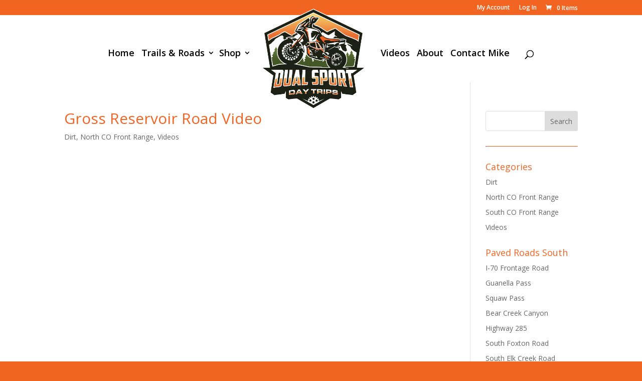

--- FILE ---
content_type: text/html; charset=UTF-8
request_url: https://dualsportdaytrips.com/2019/11/27/gross-reservoir-road-video/
body_size: 12823
content:
<!DOCTYPE html>
<html dir="ltr" lang="en-US">
<head>
	<meta charset="UTF-8" />
<meta http-equiv="X-UA-Compatible" content="IE=edge">
	<link rel="pingback" href="https://dualsportdaytrips.com/xmlrpc.php" />

	<script type="text/javascript">
		document.documentElement.className = 'js';
	</script>
	
	<title>Gross Reservoir Road Video | Dual Sport Day Trips</title>

		<!-- All in One SEO 4.9.3 - aioseo.com -->
	<meta name="description" content="Tucked into the foothills this hidden gem is a great little getaway and one of the few roads that cut between the canyons in the North Front Range." />
	<meta name="robots" content="max-image-preview:large" />
	<meta name="author" content="Sixu LLC"/>
	<link rel="canonical" href="https://dualsportdaytrips.com/2019/11/27/gross-reservoir-road-video/" />
	<meta name="generator" content="All in One SEO (AIOSEO) 4.9.3" />
		<script type="application/ld+json" class="aioseo-schema">
			{"@context":"https:\/\/schema.org","@graph":[{"@type":"Article","@id":"https:\/\/dualsportdaytrips.com\/2019\/11\/27\/gross-reservoir-road-video\/#article","name":"Gross Reservoir Road Video | Dual Sport Day Trips","headline":"Gross Reservoir Road Video","author":{"@id":"https:\/\/dualsportdaytrips.com\/author\/sixuadmin\/#author"},"publisher":{"@id":"https:\/\/dualsportdaytrips.com\/#organization"},"image":{"@type":"ImageObject","url":"https:\/\/dualsportdaytrips.com\/wp-content\/uploads\/2019\/04\/gross-reservoir-hero.jpg","width":2048,"height":1536},"datePublished":"2019-11-27T16:32:08-07:00","dateModified":"2020-12-24T11:51:25-07:00","inLanguage":"en-US","mainEntityOfPage":{"@id":"https:\/\/dualsportdaytrips.com\/2019\/11\/27\/gross-reservoir-road-video\/#webpage"},"isPartOf":{"@id":"https:\/\/dualsportdaytrips.com\/2019\/11\/27\/gross-reservoir-road-video\/#webpage"},"articleSection":"Dirt, North CO Front Range, Videos"},{"@type":"BreadcrumbList","@id":"https:\/\/dualsportdaytrips.com\/2019\/11\/27\/gross-reservoir-road-video\/#breadcrumblist","itemListElement":[{"@type":"ListItem","@id":"https:\/\/dualsportdaytrips.com#listItem","position":1,"name":"Home","item":"https:\/\/dualsportdaytrips.com","nextItem":{"@type":"ListItem","@id":"https:\/\/dualsportdaytrips.com\/category\/videos\/#listItem","name":"Videos"}},{"@type":"ListItem","@id":"https:\/\/dualsportdaytrips.com\/category\/videos\/#listItem","position":2,"name":"Videos","item":"https:\/\/dualsportdaytrips.com\/category\/videos\/","nextItem":{"@type":"ListItem","@id":"https:\/\/dualsportdaytrips.com\/2019\/11\/27\/gross-reservoir-road-video\/#listItem","name":"Gross Reservoir Road Video"},"previousItem":{"@type":"ListItem","@id":"https:\/\/dualsportdaytrips.com#listItem","name":"Home"}},{"@type":"ListItem","@id":"https:\/\/dualsportdaytrips.com\/2019\/11\/27\/gross-reservoir-road-video\/#listItem","position":3,"name":"Gross Reservoir Road Video","previousItem":{"@type":"ListItem","@id":"https:\/\/dualsportdaytrips.com\/category\/videos\/#listItem","name":"Videos"}}]},{"@type":"Organization","@id":"https:\/\/dualsportdaytrips.com\/#organization","name":"Dual Sport Day Trips","description":"From Denver and the Colorado Front Range","url":"https:\/\/dualsportdaytrips.com\/"},{"@type":"Person","@id":"https:\/\/dualsportdaytrips.com\/author\/sixuadmin\/#author","url":"https:\/\/dualsportdaytrips.com\/author\/sixuadmin\/","name":"Sixu LLC"},{"@type":"WebPage","@id":"https:\/\/dualsportdaytrips.com\/2019\/11\/27\/gross-reservoir-road-video\/#webpage","url":"https:\/\/dualsportdaytrips.com\/2019\/11\/27\/gross-reservoir-road-video\/","name":"Gross Reservoir Road Video | Dual Sport Day Trips","description":"Tucked into the foothills this hidden gem is a great little getaway and one of the few roads that cut between the canyons in the North Front Range.","inLanguage":"en-US","isPartOf":{"@id":"https:\/\/dualsportdaytrips.com\/#website"},"breadcrumb":{"@id":"https:\/\/dualsportdaytrips.com\/2019\/11\/27\/gross-reservoir-road-video\/#breadcrumblist"},"author":{"@id":"https:\/\/dualsportdaytrips.com\/author\/sixuadmin\/#author"},"creator":{"@id":"https:\/\/dualsportdaytrips.com\/author\/sixuadmin\/#author"},"image":{"@type":"ImageObject","url":"https:\/\/dualsportdaytrips.com\/wp-content\/uploads\/2019\/04\/gross-reservoir-hero.jpg","@id":"https:\/\/dualsportdaytrips.com\/2019\/11\/27\/gross-reservoir-road-video\/#mainImage","width":2048,"height":1536},"primaryImageOfPage":{"@id":"https:\/\/dualsportdaytrips.com\/2019\/11\/27\/gross-reservoir-road-video\/#mainImage"},"datePublished":"2019-11-27T16:32:08-07:00","dateModified":"2020-12-24T11:51:25-07:00"},{"@type":"WebSite","@id":"https:\/\/dualsportdaytrips.com\/#website","url":"https:\/\/dualsportdaytrips.com\/","name":"Dual Sport Day Trips","description":"From Denver and the Colorado Front Range","inLanguage":"en-US","publisher":{"@id":"https:\/\/dualsportdaytrips.com\/#organization"}}]}
		</script>
		<!-- All in One SEO -->

<script type="text/javascript">
			let jqueryParams=[],jQuery=function(r){return jqueryParams=[...jqueryParams,r],jQuery},$=function(r){return jqueryParams=[...jqueryParams,r],$};window.jQuery=jQuery,window.$=jQuery;let customHeadScripts=!1;jQuery.fn=jQuery.prototype={},$.fn=jQuery.prototype={},jQuery.noConflict=function(r){if(window.jQuery)return jQuery=window.jQuery,$=window.jQuery,customHeadScripts=!0,jQuery.noConflict},jQuery.ready=function(r){jqueryParams=[...jqueryParams,r]},$.ready=function(r){jqueryParams=[...jqueryParams,r]},jQuery.load=function(r){jqueryParams=[...jqueryParams,r]},$.load=function(r){jqueryParams=[...jqueryParams,r]},jQuery.fn.ready=function(r){jqueryParams=[...jqueryParams,r]},$.fn.ready=function(r){jqueryParams=[...jqueryParams,r]};</script><link rel='dns-prefetch' href='//api.tiles.mapbox.com' />
<link rel='dns-prefetch' href='//fonts.googleapis.com' />
<link rel="alternate" type="application/rss+xml" title="Dual Sport Day Trips &raquo; Feed" href="https://dualsportdaytrips.com/feed/" />
<link rel="alternate" type="application/rss+xml" title="Dual Sport Day Trips &raquo; Comments Feed" href="https://dualsportdaytrips.com/comments/feed/" />
<link rel="alternate" title="oEmbed (JSON)" type="application/json+oembed" href="https://dualsportdaytrips.com/wp-json/oembed/1.0/embed?url=https%3A%2F%2Fdualsportdaytrips.com%2F2019%2F11%2F27%2Fgross-reservoir-road-video%2F" />
<link rel="alternate" title="oEmbed (XML)" type="text/xml+oembed" href="https://dualsportdaytrips.com/wp-json/oembed/1.0/embed?url=https%3A%2F%2Fdualsportdaytrips.com%2F2019%2F11%2F27%2Fgross-reservoir-road-video%2F&#038;format=xml" />
<meta content="Sixu LLC v.1.0.0" name="generator"/><link rel='stylesheet' id='woocommerce-layout-css' href='https://dualsportdaytrips.com/wp-content/plugins/woocommerce/assets/css/woocommerce-layout.css?ver=10.4.3' type='text/css' media='all' />
<link rel='stylesheet' id='woocommerce-smallscreen-css' href='https://dualsportdaytrips.com/wp-content/plugins/woocommerce/assets/css/woocommerce-smallscreen.css?ver=10.4.3' type='text/css' media='only screen and (max-width: 768px)' />
<link rel='stylesheet' id='woocommerce-general-css' href='https://dualsportdaytrips.com/wp-content/plugins/woocommerce/assets/css/woocommerce.css?ver=10.4.3' type='text/css' media='all' />
<style id='woocommerce-inline-inline-css' type='text/css'>
.woocommerce form .form-row .required { visibility: visible; }
/*# sourceURL=woocommerce-inline-inline-css */
</style>
<link rel='stylesheet' id='wc-memberships-frontend-css' href='https://dualsportdaytrips.com/wp-content/plugins/woocommerce-memberships/assets/css/frontend/wc-memberships-frontend.min.css?ver=1.20.0' type='text/css' media='all' />
<link rel='stylesheet' id='mapbox-stylesheet-css' href='https://api.tiles.mapbox.com/mapbox-gl-js/v1.7.0/mapbox-gl.css?ver=c5e2081eab80b5765fa013b099478939' type='text/css' media='all' />
<link rel='stylesheet' id='et-divi-open-sans-css' href='https://fonts.googleapis.com/css?family=Open+Sans:300italic,400italic,600italic,700italic,800italic,400,300,600,700,800&#038;subset=latin,latin-ext&#038;display=swap' type='text/css' media='all' />
<link rel='stylesheet' id='wc-builder-divi-styles-css' href='https://dualsportdaytrips.com/wp-content/plugins/wc-builder-divi-premium/divi-4/styles/style.min.css?ver=5.0.0' type='text/css' media='all' />
<link rel='stylesheet' id='wcbd-css-css' href='https://dualsportdaytrips.com/wp-content/plugins/wc-builder-divi-premium/includes/assets/frontend/css/style.css?ver=c5e2081eab80b5765fa013b099478939' type='text/css' media='all' />
<link rel='stylesheet' id='divi-style-parent-css' href='https://dualsportdaytrips.com/wp-content/themes/Divi/style-static.min.css?ver=4.27.4' type='text/css' media='all' />
<link rel='stylesheet' id='child-style-css' href='https://dualsportdaytrips.com/wp-content/themes/SixuLLC/style.css?ver=4.27.4' type='text/css' media='all' />
<link rel='stylesheet' id='divi-style-css' href='https://dualsportdaytrips.com/wp-content/themes/SixuLLC/style.css?ver=4.27.4' type='text/css' media='all' />
<script type="text/javascript" src="https://dualsportdaytrips.com/wp-includes/js/jquery/jquery.min.js?ver=3.7.1" id="jquery-core-js"></script>
<script type="text/javascript" src="https://dualsportdaytrips.com/wp-includes/js/jquery/jquery-migrate.min.js?ver=3.4.1" id="jquery-migrate-js"></script>
<script type="text/javascript" id="jquery-js-after">
/* <![CDATA[ */
jqueryParams.length&&$.each(jqueryParams,function(e,r){if("function"==typeof r){var n=String(r);n.replace("$","jQuery");var a=new Function("return "+n)();$(document).ready(a)}});
//# sourceURL=jquery-js-after
/* ]]> */
</script>
<script type="text/javascript" src="https://dualsportdaytrips.com/wp-content/plugins/woocommerce/assets/js/jquery-blockui/jquery.blockUI.min.js?ver=2.7.0-wc.10.4.3" id="wc-jquery-blockui-js" defer="defer" data-wp-strategy="defer"></script>
<script type="text/javascript" id="wc-add-to-cart-js-extra">
/* <![CDATA[ */
var wc_add_to_cart_params = {"ajax_url":"/wp-admin/admin-ajax.php","wc_ajax_url":"/?wc-ajax=%%endpoint%%","i18n_view_cart":"View cart","cart_url":"https://dualsportdaytrips.com/cart/","is_cart":"","cart_redirect_after_add":"yes"};
//# sourceURL=wc-add-to-cart-js-extra
/* ]]> */
</script>
<script type="text/javascript" src="https://dualsportdaytrips.com/wp-content/plugins/woocommerce/assets/js/frontend/add-to-cart.min.js?ver=10.4.3" id="wc-add-to-cart-js" defer="defer" data-wp-strategy="defer"></script>
<script type="text/javascript" src="https://dualsportdaytrips.com/wp-content/plugins/woocommerce/assets/js/js-cookie/js.cookie.min.js?ver=2.1.4-wc.10.4.3" id="wc-js-cookie-js" defer="defer" data-wp-strategy="defer"></script>
<script type="text/javascript" id="woocommerce-js-extra">
/* <![CDATA[ */
var woocommerce_params = {"ajax_url":"/wp-admin/admin-ajax.php","wc_ajax_url":"/?wc-ajax=%%endpoint%%","i18n_password_show":"Show password","i18n_password_hide":"Hide password"};
//# sourceURL=woocommerce-js-extra
/* ]]> */
</script>
<script type="text/javascript" src="https://dualsportdaytrips.com/wp-content/plugins/woocommerce/assets/js/frontend/woocommerce.min.js?ver=10.4.3" id="woocommerce-js" defer="defer" data-wp-strategy="defer"></script>
<script type="text/javascript" src="https://api.tiles.mapbox.com/mapbox-gl-js/v1.7.0/mapbox-gl.js?ver=c5e2081eab80b5765fa013b099478939" id="mapbox-javascript-js"></script>
<link rel="https://api.w.org/" href="https://dualsportdaytrips.com/wp-json/" /><link rel="alternate" title="JSON" type="application/json" href="https://dualsportdaytrips.com/wp-json/wp/v2/posts/4247" /><link rel="EditURI" type="application/rsd+xml" title="RSD" href="https://dualsportdaytrips.com/xmlrpc.php?rsd" />

<link rel='shortlink' href='https://dualsportdaytrips.com/?p=4247' />
<style type="text/css" id="et-bloom-custom-css">
					.et_bloom .et_bloom_optin_5 .et_bloom_form_content { background-color: #f26422 !important; } .et_bloom .et_bloom_optin_5 .et_bloom_form_content button { background-color: #000000 !important; } .et_bloom .et_bloom_optin_5 .et_bloom_form_content .et_bloom_fields i { color: #000000 !important; } .et_bloom .et_bloom_optin_5 .et_bloom_form_content .et_bloom_custom_field_radio i:before { background: #000000 !important; } .et_bloom .et_bloom_optin_5 .et_bloom_form_content button { background-color: #000000 !important; } .et_bloom .et_bloom_optin_5 .et_bloom_form_container h2, .et_bloom .et_bloom_optin_5 .et_bloom_form_container h2 span, .et_bloom .et_bloom_optin_5 .et_bloom_form_container h2 strong { font-family: "Open Sans", Helvetica, Arial, Lucida, sans-serif; }.et_bloom .et_bloom_optin_5 .et_bloom_form_container p, .et_bloom .et_bloom_optin_5 .et_bloom_form_container p span, .et_bloom .et_bloom_optin_5 .et_bloom_form_container p strong, .et_bloom .et_bloom_optin_5 .et_bloom_form_container form input, .et_bloom .et_bloom_optin_5 .et_bloom_form_container form button span { font-family: "Open Sans", Helvetica, Arial, Lucida, sans-serif; } 
				</style><meta name="viewport" content="width=device-width, initial-scale=1.0, maximum-scale=1.0, user-scalable=0" />	<noscript><style>.woocommerce-product-gallery{ opacity: 1 !important; }</style></noscript>
	<style type="text/css" id="custom-background-css">
body.custom-background { background-color: #f26422; }
</style>
	<link rel="icon" href="https://dualsportdaytrips.com/wp-content/uploads/2019/03/cropped-dual-sport-day-trips-site-icon-32x32.png" sizes="32x32" />
<link rel="icon" href="https://dualsportdaytrips.com/wp-content/uploads/2019/03/cropped-dual-sport-day-trips-site-icon-192x192.png" sizes="192x192" />
<link rel="apple-touch-icon" href="https://dualsportdaytrips.com/wp-content/uploads/2019/03/cropped-dual-sport-day-trips-site-icon-180x180.png" />
<meta name="msapplication-TileImage" content="https://dualsportdaytrips.com/wp-content/uploads/2019/03/cropped-dual-sport-day-trips-site-icon-270x270.png" />
<style id="et-critical-inline-css">body,.et_pb_column_1_2 .et_quote_content blockquote cite,.et_pb_column_1_2 .et_link_content a.et_link_main_url,.et_pb_column_1_3 .et_quote_content blockquote cite,.et_pb_column_3_8 .et_quote_content blockquote cite,.et_pb_column_1_4 .et_quote_content blockquote cite,.et_pb_blog_grid .et_quote_content blockquote cite,.et_pb_column_1_3 .et_link_content a.et_link_main_url,.et_pb_column_3_8 .et_link_content a.et_link_main_url,.et_pb_column_1_4 .et_link_content a.et_link_main_url,.et_pb_blog_grid .et_link_content a.et_link_main_url,body .et_pb_bg_layout_light .et_pb_post p,body .et_pb_bg_layout_dark .et_pb_post p{font-size:14px}.et_pb_slide_content,.et_pb_best_value{font-size:15px}h1,h2,h3,h4,h5,h6{color:#f26422}.woocommerce #respond input#submit,.woocommerce-page #respond input#submit,.woocommerce #content input.button,.woocommerce-page #content input.button,.woocommerce-message,.woocommerce-error,.woocommerce-info{background:#f26422!important}#et_search_icon:hover,.mobile_menu_bar:before,.mobile_menu_bar:after,.et_toggle_slide_menu:after,.et-social-icon a:hover,.et_pb_sum,.et_pb_pricing li a,.et_pb_pricing_table_button,.et_overlay:before,.entry-summary p.price ins,.woocommerce div.product span.price,.woocommerce-page div.product span.price,.woocommerce #content div.product span.price,.woocommerce-page #content div.product span.price,.woocommerce div.product p.price,.woocommerce-page div.product p.price,.woocommerce #content div.product p.price,.woocommerce-page #content div.product p.price,.et_pb_member_social_links a:hover,.woocommerce .star-rating span:before,.woocommerce-page .star-rating span:before,.et_pb_widget li a:hover,.et_pb_filterable_portfolio .et_pb_portfolio_filters li a.active,.et_pb_filterable_portfolio .et_pb_portofolio_pagination ul li a.active,.et_pb_gallery .et_pb_gallery_pagination ul li a.active,.wp-pagenavi span.current,.wp-pagenavi a:hover,.nav-single a,.tagged_as a,.posted_in a{color:#f26422}.et_pb_contact_submit,.et_password_protected_form .et_submit_button,.et_pb_bg_layout_light .et_pb_newsletter_button,.comment-reply-link,.form-submit .et_pb_button,.et_pb_bg_layout_light .et_pb_promo_button,.et_pb_bg_layout_light .et_pb_more_button,.woocommerce a.button.alt,.woocommerce-page a.button.alt,.woocommerce button.button.alt,.woocommerce button.button.alt.disabled,.woocommerce-page button.button.alt,.woocommerce-page button.button.alt.disabled,.woocommerce input.button.alt,.woocommerce-page input.button.alt,.woocommerce #respond input#submit.alt,.woocommerce-page #respond input#submit.alt,.woocommerce #content input.button.alt,.woocommerce-page #content input.button.alt,.woocommerce a.button,.woocommerce-page a.button,.woocommerce button.button,.woocommerce-page button.button,.woocommerce input.button,.woocommerce-page input.button,.et_pb_contact p input[type="checkbox"]:checked+label i:before,.et_pb_bg_layout_light.et_pb_module.et_pb_button{color:#f26422}.footer-widget h4{color:#f26422}.et-search-form,.nav li ul,.et_mobile_menu,.footer-widget li:before,.et_pb_pricing li:before,blockquote{border-color:#f26422}.et_pb_counter_amount,.et_pb_featured_table .et_pb_pricing_heading,.et_quote_content,.et_link_content,.et_audio_content,.et_pb_post_slider.et_pb_bg_layout_dark,.et_slide_in_menu_container,.et_pb_contact p input[type="radio"]:checked+label i:before{background-color:#f26422}a{color:#f26422}#main-header,#main-header .nav li ul,.et-search-form,#main-header .et_mobile_menu{background-color:rgba(255,255,255,0.89)}#main-header .nav li ul{background-color:#ffffff}.et_secondary_nav_enabled #page-container #top-header{background-color:#f26422!important}#et-secondary-nav li ul{background-color:#f26422}.et_header_style_centered .mobile_nav .select_page,.et_header_style_split .mobile_nav .select_page,.et_nav_text_color_light #top-menu>li>a,.et_nav_text_color_dark #top-menu>li>a,#top-menu a,.et_mobile_menu li a,.et_nav_text_color_light .et_mobile_menu li a,.et_nav_text_color_dark .et_mobile_menu li a,#et_search_icon:before,.et_search_form_container input,span.et_close_search_field:after,#et-top-navigation .et-cart-info{color:#000000}.et_search_form_container input::-moz-placeholder{color:#000000}.et_search_form_container input::-webkit-input-placeholder{color:#000000}.et_search_form_container input:-ms-input-placeholder{color:#000000}#top-menu li a{font-size:24px}body.et_vertical_nav .container.et_search_form_container .et-search-form input{font-size:24px!important}#top-menu li.current-menu-ancestor>a,#top-menu li.current-menu-item>a,#top-menu li.current_page_item>a{color:#f26422}#main-footer .footer-widget h4,#main-footer .widget_block h1,#main-footer .widget_block h2,#main-footer .widget_block h3,#main-footer .widget_block h4,#main-footer .widget_block h5,#main-footer .widget_block h6{color:#f26422}.footer-widget li:before{border-color:#f26422}.footer-widget .et_pb_widget div,.footer-widget .et_pb_widget ul,.footer-widget .et_pb_widget ol,.footer-widget .et_pb_widget label{line-height:1.4em}#footer-widgets .footer-widget li:before{top:6.8px}#main-header{box-shadow:none}.et-fixed-header#main-header{box-shadow:none!important}.woocommerce a.button.alt,.woocommerce-page a.button.alt,.woocommerce button.button.alt,.woocommerce button.button.alt.disabled,.woocommerce-page button.button.alt,.woocommerce-page button.button.alt.disabled,.woocommerce input.button.alt,.woocommerce-page input.button.alt,.woocommerce #respond input#submit.alt,.woocommerce-page #respond input#submit.alt,.woocommerce #content input.button.alt,.woocommerce-page #content input.button.alt,.woocommerce a.button,.woocommerce-page a.button,.woocommerce button.button,.woocommerce-page button.button,.woocommerce input.button,.woocommerce-page input.button,.woocommerce #respond input#submit,.woocommerce-page #respond input#submit,.woocommerce #content input.button,.woocommerce-page #content input.button,.woocommerce-message a.button.wc-forward,body .et_pb_button{background-color:rgba(242,100,34,0.83)}.woocommerce.et_pb_button_helper_class a.button.alt,.woocommerce-page.et_pb_button_helper_class a.button.alt,.woocommerce.et_pb_button_helper_class button.button.alt,.woocommerce.et_pb_button_helper_class button.button.alt.disabled,.woocommerce-page.et_pb_button_helper_class button.button.alt,.woocommerce-page.et_pb_button_helper_class button.button.alt.disabled,.woocommerce.et_pb_button_helper_class input.button.alt,.woocommerce-page.et_pb_button_helper_class input.button.alt,.woocommerce.et_pb_button_helper_class #respond input#submit.alt,.woocommerce-page.et_pb_button_helper_class #respond input#submit.alt,.woocommerce.et_pb_button_helper_class #content input.button.alt,.woocommerce-page.et_pb_button_helper_class #content input.button.alt,.woocommerce.et_pb_button_helper_class a.button,.woocommerce-page.et_pb_button_helper_class a.button,.woocommerce.et_pb_button_helper_class button.button,.woocommerce-page.et_pb_button_helper_class button.button,.woocommerce.et_pb_button_helper_class input.button,.woocommerce-page.et_pb_button_helper_class input.button,.woocommerce.et_pb_button_helper_class #respond input#submit,.woocommerce-page.et_pb_button_helper_class #respond input#submit,.woocommerce.et_pb_button_helper_class #content input.button,.woocommerce-page.et_pb_button_helper_class #content input.button,body.et_pb_button_helper_class .et_pb_button,body.et_pb_button_helper_class .et_pb_module.et_pb_button{color:#ffffff}body .et_pb_bg_layout_light.et_pb_button:hover,body .et_pb_bg_layout_light .et_pb_button:hover,body .et_pb_button:hover{color:#ffffff!important;background-color:#f26422;border-color:#f26422!important}.woocommerce a.button.alt:hover,.woocommerce-page a.button.alt:hover,.woocommerce button.button.alt:hover,.woocommerce button.button.alt.disabled:hover,.woocommerce-page button.button.alt:hover,.woocommerce-page button.button.alt.disabled:hover,.woocommerce input.button.alt:hover,.woocommerce-page input.button.alt:hover,.woocommerce #respond input#submit.alt:hover,.woocommerce-page #respond input#submit.alt:hover,.woocommerce #content input.button.alt:hover,.woocommerce-page #content input.button.alt:hover,.woocommerce a.button:hover,.woocommerce-page a.button:hover,.woocommerce button.button:hover,.woocommerce-page button.button:hover,.woocommerce input.button:hover,.woocommerce-page input.button:hover,.woocommerce #respond input#submit:hover,.woocommerce-page #respond input#submit:hover,.woocommerce #content input.button:hover,.woocommerce-page #content input.button:hover{color:#ffffff!important;background-color:#f26422!important;border-color:#f26422!important}@media only screen and (min-width:981px){#main-footer .footer-widget h4,#main-footer .widget_block h1,#main-footer .widget_block h2,#main-footer .widget_block h3,#main-footer .widget_block h4,#main-footer .widget_block h5,#main-footer .widget_block h6{font-size:17px}.et_header_style_left #et-top-navigation,.et_header_style_split #et-top-navigation{padding:50px 0 0 0}.et_header_style_left #et-top-navigation nav>ul>li>a,.et_header_style_split #et-top-navigation nav>ul>li>a{padding-bottom:50px}.et_header_style_split .centered-inline-logo-wrap{width:99px;margin:-99px 0}.et_header_style_split .centered-inline-logo-wrap #logo{max-height:99px}.et_pb_svg_logo.et_header_style_split .centered-inline-logo-wrap #logo{height:99px}.et_header_style_centered #top-menu>li>a{padding-bottom:18px}.et_header_style_slide #et-top-navigation,.et_header_style_fullscreen #et-top-navigation{padding:41px 0 41px 0!important}.et_header_style_centered #main-header .logo_container{height:99px}.et_header_style_centered.et_hide_primary_logo #main-header:not(.et-fixed-header) .logo_container,.et_header_style_centered.et_hide_fixed_logo #main-header.et-fixed-header .logo_container{height:17.82px}.et_header_style_split #main-header .centered-inline-logo-wrap{width:auto;height:113px}.et_header_style_split #main-header.et-fixed-header .centered-inline-logo-wrap{width:auto;height:54px}.et_header_style_split .centered-inline-logo-wrap #logo,.et_header_style_split .et-fixed-header .centered-inline-logo-wrap #logo{height:auto;max-height:100%}.et_fixed_nav #page-container .et-fixed-header#top-header{background-color:#f26422!important}.et_fixed_nav #page-container .et-fixed-header#top-header #et-secondary-nav li ul{background-color:#f26422}.et-fixed-header#main-header,.et-fixed-header#main-header .nav li ul,.et-fixed-header .et-search-form{background-color:#ffffff}.et-fixed-header #top-menu a,.et-fixed-header #et_search_icon:before,.et-fixed-header #et_top_search .et-search-form input,.et-fixed-header .et_search_form_container input,.et-fixed-header .et_close_search_field:after,.et-fixed-header #et-top-navigation .et-cart-info{color:#000000!important}.et-fixed-header .et_search_form_container input::-moz-placeholder{color:#000000!important}.et-fixed-header .et_search_form_container input::-webkit-input-placeholder{color:#000000!important}.et-fixed-header .et_search_form_container input:-ms-input-placeholder{color:#000000!important}.et-fixed-header #top-menu li.current-menu-ancestor>a,.et-fixed-header #top-menu li.current-menu-item>a,.et-fixed-header #top-menu li.current_page_item>a{color:#f26422!important}}@media only screen and (min-width:1350px){.et_pb_row{padding:27px 0}.et_pb_section{padding:54px 0}.single.et_pb_pagebuilder_layout.et_full_width_page .et_post_meta_wrapper{padding-top:81px}.et_pb_fullwidth_section{padding:0}}@media only screen and (max-width:980px){#main-header,#main-header .nav li ul,.et-search-form,#main-header .et_mobile_menu{background-color:}}</style>
<link rel="stylesheet" id="et-core-unified-4247-cached-inline-styles" href="https://dualsportdaytrips.com/wp-content/et-cache/4247/et-core-unified-4247.min.css?ver=1755457955" /><link rel="preload" as="style" id="et-core-unified-tb-4689-deferred-4247-cached-inline-styles" href="https://dualsportdaytrips.com/wp-content/et-cache/4247/et-core-unified-tb-4689-deferred-4247.min.css?ver=1755457955" onload="this.onload=null;this.rel='stylesheet';" /><style id='global-styles-inline-css' type='text/css'>
:root{--wp--preset--aspect-ratio--square: 1;--wp--preset--aspect-ratio--4-3: 4/3;--wp--preset--aspect-ratio--3-4: 3/4;--wp--preset--aspect-ratio--3-2: 3/2;--wp--preset--aspect-ratio--2-3: 2/3;--wp--preset--aspect-ratio--16-9: 16/9;--wp--preset--aspect-ratio--9-16: 9/16;--wp--preset--color--black: #000000;--wp--preset--color--cyan-bluish-gray: #abb8c3;--wp--preset--color--white: #ffffff;--wp--preset--color--pale-pink: #f78da7;--wp--preset--color--vivid-red: #cf2e2e;--wp--preset--color--luminous-vivid-orange: #ff6900;--wp--preset--color--luminous-vivid-amber: #fcb900;--wp--preset--color--light-green-cyan: #7bdcb5;--wp--preset--color--vivid-green-cyan: #00d084;--wp--preset--color--pale-cyan-blue: #8ed1fc;--wp--preset--color--vivid-cyan-blue: #0693e3;--wp--preset--color--vivid-purple: #9b51e0;--wp--preset--gradient--vivid-cyan-blue-to-vivid-purple: linear-gradient(135deg,rgb(6,147,227) 0%,rgb(155,81,224) 100%);--wp--preset--gradient--light-green-cyan-to-vivid-green-cyan: linear-gradient(135deg,rgb(122,220,180) 0%,rgb(0,208,130) 100%);--wp--preset--gradient--luminous-vivid-amber-to-luminous-vivid-orange: linear-gradient(135deg,rgb(252,185,0) 0%,rgb(255,105,0) 100%);--wp--preset--gradient--luminous-vivid-orange-to-vivid-red: linear-gradient(135deg,rgb(255,105,0) 0%,rgb(207,46,46) 100%);--wp--preset--gradient--very-light-gray-to-cyan-bluish-gray: linear-gradient(135deg,rgb(238,238,238) 0%,rgb(169,184,195) 100%);--wp--preset--gradient--cool-to-warm-spectrum: linear-gradient(135deg,rgb(74,234,220) 0%,rgb(151,120,209) 20%,rgb(207,42,186) 40%,rgb(238,44,130) 60%,rgb(251,105,98) 80%,rgb(254,248,76) 100%);--wp--preset--gradient--blush-light-purple: linear-gradient(135deg,rgb(255,206,236) 0%,rgb(152,150,240) 100%);--wp--preset--gradient--blush-bordeaux: linear-gradient(135deg,rgb(254,205,165) 0%,rgb(254,45,45) 50%,rgb(107,0,62) 100%);--wp--preset--gradient--luminous-dusk: linear-gradient(135deg,rgb(255,203,112) 0%,rgb(199,81,192) 50%,rgb(65,88,208) 100%);--wp--preset--gradient--pale-ocean: linear-gradient(135deg,rgb(255,245,203) 0%,rgb(182,227,212) 50%,rgb(51,167,181) 100%);--wp--preset--gradient--electric-grass: linear-gradient(135deg,rgb(202,248,128) 0%,rgb(113,206,126) 100%);--wp--preset--gradient--midnight: linear-gradient(135deg,rgb(2,3,129) 0%,rgb(40,116,252) 100%);--wp--preset--font-size--small: 13px;--wp--preset--font-size--medium: 20px;--wp--preset--font-size--large: 36px;--wp--preset--font-size--x-large: 42px;--wp--preset--spacing--20: 0.44rem;--wp--preset--spacing--30: 0.67rem;--wp--preset--spacing--40: 1rem;--wp--preset--spacing--50: 1.5rem;--wp--preset--spacing--60: 2.25rem;--wp--preset--spacing--70: 3.38rem;--wp--preset--spacing--80: 5.06rem;--wp--preset--shadow--natural: 6px 6px 9px rgba(0, 0, 0, 0.2);--wp--preset--shadow--deep: 12px 12px 50px rgba(0, 0, 0, 0.4);--wp--preset--shadow--sharp: 6px 6px 0px rgba(0, 0, 0, 0.2);--wp--preset--shadow--outlined: 6px 6px 0px -3px rgb(255, 255, 255), 6px 6px rgb(0, 0, 0);--wp--preset--shadow--crisp: 6px 6px 0px rgb(0, 0, 0);}:root { --wp--style--global--content-size: 823px;--wp--style--global--wide-size: 1080px; }:where(body) { margin: 0; }.wp-site-blocks > .alignleft { float: left; margin-right: 2em; }.wp-site-blocks > .alignright { float: right; margin-left: 2em; }.wp-site-blocks > .aligncenter { justify-content: center; margin-left: auto; margin-right: auto; }:where(.is-layout-flex){gap: 0.5em;}:where(.is-layout-grid){gap: 0.5em;}.is-layout-flow > .alignleft{float: left;margin-inline-start: 0;margin-inline-end: 2em;}.is-layout-flow > .alignright{float: right;margin-inline-start: 2em;margin-inline-end: 0;}.is-layout-flow > .aligncenter{margin-left: auto !important;margin-right: auto !important;}.is-layout-constrained > .alignleft{float: left;margin-inline-start: 0;margin-inline-end: 2em;}.is-layout-constrained > .alignright{float: right;margin-inline-start: 2em;margin-inline-end: 0;}.is-layout-constrained > .aligncenter{margin-left: auto !important;margin-right: auto !important;}.is-layout-constrained > :where(:not(.alignleft):not(.alignright):not(.alignfull)){max-width: var(--wp--style--global--content-size);margin-left: auto !important;margin-right: auto !important;}.is-layout-constrained > .alignwide{max-width: var(--wp--style--global--wide-size);}body .is-layout-flex{display: flex;}.is-layout-flex{flex-wrap: wrap;align-items: center;}.is-layout-flex > :is(*, div){margin: 0;}body .is-layout-grid{display: grid;}.is-layout-grid > :is(*, div){margin: 0;}body{padding-top: 0px;padding-right: 0px;padding-bottom: 0px;padding-left: 0px;}:root :where(.wp-element-button, .wp-block-button__link){background-color: #32373c;border-width: 0;color: #fff;font-family: inherit;font-size: inherit;font-style: inherit;font-weight: inherit;letter-spacing: inherit;line-height: inherit;padding-top: calc(0.667em + 2px);padding-right: calc(1.333em + 2px);padding-bottom: calc(0.667em + 2px);padding-left: calc(1.333em + 2px);text-decoration: none;text-transform: inherit;}.has-black-color{color: var(--wp--preset--color--black) !important;}.has-cyan-bluish-gray-color{color: var(--wp--preset--color--cyan-bluish-gray) !important;}.has-white-color{color: var(--wp--preset--color--white) !important;}.has-pale-pink-color{color: var(--wp--preset--color--pale-pink) !important;}.has-vivid-red-color{color: var(--wp--preset--color--vivid-red) !important;}.has-luminous-vivid-orange-color{color: var(--wp--preset--color--luminous-vivid-orange) !important;}.has-luminous-vivid-amber-color{color: var(--wp--preset--color--luminous-vivid-amber) !important;}.has-light-green-cyan-color{color: var(--wp--preset--color--light-green-cyan) !important;}.has-vivid-green-cyan-color{color: var(--wp--preset--color--vivid-green-cyan) !important;}.has-pale-cyan-blue-color{color: var(--wp--preset--color--pale-cyan-blue) !important;}.has-vivid-cyan-blue-color{color: var(--wp--preset--color--vivid-cyan-blue) !important;}.has-vivid-purple-color{color: var(--wp--preset--color--vivid-purple) !important;}.has-black-background-color{background-color: var(--wp--preset--color--black) !important;}.has-cyan-bluish-gray-background-color{background-color: var(--wp--preset--color--cyan-bluish-gray) !important;}.has-white-background-color{background-color: var(--wp--preset--color--white) !important;}.has-pale-pink-background-color{background-color: var(--wp--preset--color--pale-pink) !important;}.has-vivid-red-background-color{background-color: var(--wp--preset--color--vivid-red) !important;}.has-luminous-vivid-orange-background-color{background-color: var(--wp--preset--color--luminous-vivid-orange) !important;}.has-luminous-vivid-amber-background-color{background-color: var(--wp--preset--color--luminous-vivid-amber) !important;}.has-light-green-cyan-background-color{background-color: var(--wp--preset--color--light-green-cyan) !important;}.has-vivid-green-cyan-background-color{background-color: var(--wp--preset--color--vivid-green-cyan) !important;}.has-pale-cyan-blue-background-color{background-color: var(--wp--preset--color--pale-cyan-blue) !important;}.has-vivid-cyan-blue-background-color{background-color: var(--wp--preset--color--vivid-cyan-blue) !important;}.has-vivid-purple-background-color{background-color: var(--wp--preset--color--vivid-purple) !important;}.has-black-border-color{border-color: var(--wp--preset--color--black) !important;}.has-cyan-bluish-gray-border-color{border-color: var(--wp--preset--color--cyan-bluish-gray) !important;}.has-white-border-color{border-color: var(--wp--preset--color--white) !important;}.has-pale-pink-border-color{border-color: var(--wp--preset--color--pale-pink) !important;}.has-vivid-red-border-color{border-color: var(--wp--preset--color--vivid-red) !important;}.has-luminous-vivid-orange-border-color{border-color: var(--wp--preset--color--luminous-vivid-orange) !important;}.has-luminous-vivid-amber-border-color{border-color: var(--wp--preset--color--luminous-vivid-amber) !important;}.has-light-green-cyan-border-color{border-color: var(--wp--preset--color--light-green-cyan) !important;}.has-vivid-green-cyan-border-color{border-color: var(--wp--preset--color--vivid-green-cyan) !important;}.has-pale-cyan-blue-border-color{border-color: var(--wp--preset--color--pale-cyan-blue) !important;}.has-vivid-cyan-blue-border-color{border-color: var(--wp--preset--color--vivid-cyan-blue) !important;}.has-vivid-purple-border-color{border-color: var(--wp--preset--color--vivid-purple) !important;}.has-vivid-cyan-blue-to-vivid-purple-gradient-background{background: var(--wp--preset--gradient--vivid-cyan-blue-to-vivid-purple) !important;}.has-light-green-cyan-to-vivid-green-cyan-gradient-background{background: var(--wp--preset--gradient--light-green-cyan-to-vivid-green-cyan) !important;}.has-luminous-vivid-amber-to-luminous-vivid-orange-gradient-background{background: var(--wp--preset--gradient--luminous-vivid-amber-to-luminous-vivid-orange) !important;}.has-luminous-vivid-orange-to-vivid-red-gradient-background{background: var(--wp--preset--gradient--luminous-vivid-orange-to-vivid-red) !important;}.has-very-light-gray-to-cyan-bluish-gray-gradient-background{background: var(--wp--preset--gradient--very-light-gray-to-cyan-bluish-gray) !important;}.has-cool-to-warm-spectrum-gradient-background{background: var(--wp--preset--gradient--cool-to-warm-spectrum) !important;}.has-blush-light-purple-gradient-background{background: var(--wp--preset--gradient--blush-light-purple) !important;}.has-blush-bordeaux-gradient-background{background: var(--wp--preset--gradient--blush-bordeaux) !important;}.has-luminous-dusk-gradient-background{background: var(--wp--preset--gradient--luminous-dusk) !important;}.has-pale-ocean-gradient-background{background: var(--wp--preset--gradient--pale-ocean) !important;}.has-electric-grass-gradient-background{background: var(--wp--preset--gradient--electric-grass) !important;}.has-midnight-gradient-background{background: var(--wp--preset--gradient--midnight) !important;}.has-small-font-size{font-size: var(--wp--preset--font-size--small) !important;}.has-medium-font-size{font-size: var(--wp--preset--font-size--medium) !important;}.has-large-font-size{font-size: var(--wp--preset--font-size--large) !important;}.has-x-large-font-size{font-size: var(--wp--preset--font-size--x-large) !important;}
/*# sourceURL=global-styles-inline-css */
</style>
<link rel='stylesheet' id='wc-stripe-blocks-checkout-style-css' href='https://dualsportdaytrips.com/wp-content/plugins/woocommerce-gateway-stripe/build/upe-blocks.css?ver=5149cca93b0373758856' type='text/css' media='all' />
<link rel='stylesheet' id='et-gf-open-sans-css' href='https://fonts.googleapis.com/css?family=Open+Sans%3A400%2C700&#038;ver=1.3.12' type='text/css' media='all' />
<link rel='stylesheet' id='wc-blocks-style-css' href='https://dualsportdaytrips.com/wp-content/plugins/woocommerce/assets/client/blocks/wc-blocks.css?ver=wc-10.4.3' type='text/css' media='all' />
<link rel='stylesheet' id='et_bloom-css-css' href='https://dualsportdaytrips.com/wp-content/plugins/bloom/css/style.css?ver=1.3.12' type='text/css' media='all' />
</head>
<body class="wp-singular post-template-default single single-post postid-4247 single-format-standard custom-background wp-theme-Divi wp-child-theme-SixuLLC theme-Divi et-tb-has-template et-tb-has-footer woocommerce-no-js et_bloom et_pb_button_helper_class et_transparent_nav et_non_fixed_nav et_show_nav et_pb_show_title et_secondary_nav_enabled et_secondary_nav_only_menu et_primary_nav_dropdown_animation_fade et_secondary_nav_dropdown_animation_fade et_header_style_split et_cover_background et_pb_gutter osx et_pb_gutters3 et_pb_pagebuilder_layout et_smooth_scroll et_right_sidebar et_divi_theme et-db">
	<div id="page-container">
<div id="et-boc" class="et-boc">
			
				<div id="top-header">
		<div class="container clearfix">

		
			<div id="et-secondary-menu">
			<ul id="et-secondary-nav" class="menu"><li class="menu-item menu-item-type-post_type menu-item-object-page menu-item-43"><a href="https://dualsportdaytrips.com/my-account/">My Account</a></li>
<li><a href="https://dualsportdaytrips.com/my-account/">Log In</a></li></ul><a href="https://dualsportdaytrips.com/cart/" class="et-cart-info">
				<span>0 Items</span>
			</a>			</div>

		</div>
	</div>


	<header id="main-header" data-height-onload="99">
		<div class="container clearfix et_menu_container">
					<div class="logo_container">
				<span class="logo_helper"></span>
				<a href="https://dualsportdaytrips.com/">
				<img src="https://dualsportdaytrips.com/wp-content/uploads/2020/03/dsdt-logo-without-domain_211x200.png" width="211" height="200" alt="Dual Sport Day Trips" id="logo" data-height-percentage="100" />
				</a>
			</div>
					<div id="et-top-navigation" data-height="99" data-fixed-height="40">
									<nav id="top-menu-nav">
					<ul id="top-menu" class="nav"><li class="menu-item menu-item-type-post_type menu-item-object-page menu-item-home menu-item-40"><a href="https://dualsportdaytrips.com/">Home</a></li>
<li class="mega-menu menu-item menu-item-type-post_type menu-item-object-page menu-item-has-children menu-item-173"><a href="https://dualsportdaytrips.com/colorado-front-range/">Trails &#038; Roads</a>
<ul class="sub-menu">
	<li class="dirt-trails-north menu-item menu-item-type-post_type menu-item-object-page menu-item-has-children menu-item-191"><a href="https://dualsportdaytrips.com/colorado-front-range/dirt-trails-north/">Dirt Trails North</a>
	<ul class="sub-menu">
		<li class="menu-item menu-item-type-post_type menu-item-object-page menu-item-336"><a href="https://dualsportdaytrips.com/colorado-front-range/dirt-trails-north/kingston-peak/">Kingston Peak</a></li>
		<li class="menu-item menu-item-type-post_type menu-item-object-page menu-item-335"><a href="https://dualsportdaytrips.com/colorado-front-range/dirt-trails-north/oh-my-god-to-russell-gulch/">Oh My God &#038; Russell Gulch</a></li>
		<li class="menu-item menu-item-type-post_type menu-item-object-page menu-item-334"><a href="https://dualsportdaytrips.com/colorado-front-range/dirt-trails-north/central-city-cemeteries/">Central City Cemeteries</a></li>
		<li class="menu-item menu-item-type-post_type menu-item-object-page menu-item-333"><a href="https://dualsportdaytrips.com/colorado-front-range/dirt-trails-north/american-city/">American City</a></li>
		<li class="menu-item menu-item-type-post_type menu-item-object-page menu-item-3692"><a href="https://dualsportdaytrips.com/colorado-front-range/dirt-trails-north/moon-gulch/">Moon Gulch</a></li>
		<li class="menu-item menu-item-type-post_type menu-item-object-page menu-item-285"><a href="https://dualsportdaytrips.com/colorado-front-range/dirt-trails-north/lone-star-mine/">Lone Star Mine</a></li>
		<li class="menu-item menu-item-type-post_type menu-item-object-page menu-item-332"><a href="https://dualsportdaytrips.com/colorado-front-range/dirt-trails-north/caribou-south/">Caribou South</a></li>
		<li class="menu-item menu-item-type-post_type menu-item-object-page menu-item-331"><a href="https://dualsportdaytrips.com/colorado-front-range/dirt-trails-north/caribou-north/">Caribou North</a></li>
		<li class="menu-item menu-item-type-post_type menu-item-object-page menu-item-176"><a href="https://dualsportdaytrips.com/colorado-front-range/dirt-trails-north/switzerland-trail/">Switzerland Trail</a></li>
		<li class="menu-item menu-item-type-post_type menu-item-object-page menu-item-330"><a href="https://dualsportdaytrips.com/colorado-front-range/dirt-trails-north/gross-reservoir/">Gross Reservoir</a></li>
		<li class="menu-item menu-item-type-post_type menu-item-object-page menu-item-3691"><a href="https://dualsportdaytrips.com/colorado-front-range/dirt-trails-north/johnny-park/">Johnny Park</a></li>
		<li class="menu-item menu-item-type-post_type menu-item-object-page menu-item-326"><a href="https://dualsportdaytrips.com/colorado-front-range/dirt-trails-north/old-fall-river-road/">Old Fall River Road</a></li>
		<li class="menu-item menu-item-type-post_type menu-item-object-page menu-item-3330"><a href="https://dualsportdaytrips.com/colorado-front-range/dirt-trails-north/pennock-pass/">Pennock Pass</a></li>
		<li class="menu-item menu-item-type-post_type menu-item-object-page menu-item-3329"><a href="https://dualsportdaytrips.com/colorado-front-range/dirt-trails-north/old-flowers-road/">Old Flowers Road</a></li>
	</ul>
</li>
	<li class="paved-roads-north menu-item menu-item-type-post_type menu-item-object-page menu-item-has-children menu-item-189"><a href="https://dualsportdaytrips.com/colorado-front-range/paved-roads-north/">Paved Roads North</a>
	<ul class="sub-menu">
		<li class="menu-item menu-item-type-post_type menu-item-object-page menu-item-1864"><a href="https://dualsportdaytrips.com/colorado-front-range/i-70-frontage-road/">I-70 Frontage Road</a></li>
		<li class="menu-item menu-item-type-post_type menu-item-object-page menu-item-416"><a href="https://dualsportdaytrips.com/colorado-front-range/paved-roads-north/central-city-parkway/">Central City Parkway</a></li>
		<li class="menu-item menu-item-type-post_type menu-item-object-page menu-item-415"><a href="https://dualsportdaytrips.com/colorado-front-range/paved-roads-north/peak-to-peak-highway/">Peak to Peak Highway</a></li>
		<li class="menu-item menu-item-type-post_type menu-item-object-page menu-item-414"><a href="https://dualsportdaytrips.com/colorado-front-range/paved-roads-north/clear-creek-canyon/">Clear Creek Canyon</a></li>
		<li class="menu-item menu-item-type-post_type menu-item-object-page menu-item-413"><a href="https://dualsportdaytrips.com/colorado-front-range/paved-roads-north/golden-gate-canyon/">Golden Gate Canyon</a></li>
		<li class="menu-item menu-item-type-post_type menu-item-object-page menu-item-412"><a href="https://dualsportdaytrips.com/colorado-front-range/paved-roads-north/coal-creek-canyon/">Coal Creek Canyon</a></li>
		<li class="menu-item menu-item-type-post_type menu-item-object-page menu-item-411"><a href="https://dualsportdaytrips.com/colorado-front-range/paved-roads-north/flagstaff-road/">Flagstaff Road</a></li>
		<li class="menu-item menu-item-type-post_type menu-item-object-page menu-item-410"><a href="https://dualsportdaytrips.com/colorado-front-range/paved-roads-north/boulder-canyon/">Boulder Canyon</a></li>
		<li class="menu-item menu-item-type-post_type menu-item-object-page menu-item-409"><a href="https://dualsportdaytrips.com/colorado-front-range/paved-roads-north/lefthand-canyon/">Lefthand Canyon</a></li>
		<li class="menu-item menu-item-type-post_type menu-item-object-page menu-item-408"><a href="https://dualsportdaytrips.com/colorado-front-range/paved-roads-north/south-st-vrain-canyon/">South St. Vrain Canyon</a></li>
		<li class="menu-item menu-item-type-post_type menu-item-object-page menu-item-407"><a href="https://dualsportdaytrips.com/colorado-front-range/paved-roads-north/north-st-vrain-drive/">North St. Vrain Drive</a></li>
		<li class="menu-item menu-item-type-post_type menu-item-object-page menu-item-405"><a href="https://dualsportdaytrips.com/colorado-front-range/paved-roads-north/buckhorn-stove-prairie-road/">Buckhorn &#038; Stove Prairie</a></li>
	</ul>
</li>
	<li class="dirt-trails-south menu-item menu-item-type-post_type menu-item-object-page menu-item-has-children menu-item-190"><a href="https://dualsportdaytrips.com/colorado-front-range/dirt-trails-south/">Dirt Trails South</a>
	<ul class="sub-menu">
		<li class="menu-item menu-item-type-post_type menu-item-object-page menu-item-377"><a href="https://dualsportdaytrips.com/colorado-front-range/dirt-trails-south/saxon-mountain/">Saxon Mountain</a></li>
		<li class="menu-item menu-item-type-post_type menu-item-object-page menu-item-376"><a href="https://dualsportdaytrips.com/colorado-front-range/dirt-trails-south/santiago-mine/">Santiago Mine</a></li>
		<li class="menu-item menu-item-type-post_type menu-item-object-page menu-item-375"><a href="https://dualsportdaytrips.com/colorado-front-range/dirt-trails-south/foxton-canyon/">Foxton Canyon</a></li>
		<li class="menu-item menu-item-type-post_type menu-item-object-page menu-item-374"><a href="https://dualsportdaytrips.com/colorado-front-range/dirt-trails-south/mt-herman-road/">Mt. Herman Road</a></li>
		<li class="menu-item menu-item-type-post_type menu-item-object-page menu-item-373"><a href="https://dualsportdaytrips.com/colorado-front-range/dirt-trails-south/rampart-range-road/">Rampart Range Road</a></li>
		<li class="menu-item menu-item-type-post_type menu-item-object-page menu-item-371"><a href="https://dualsportdaytrips.com/colorado-front-range/dirt-trails-south/hotel-gulch-road/">Hotel Gulch Road</a></li>
		<li class="menu-item menu-item-type-post_type menu-item-object-page menu-item-370"><a href="https://dualsportdaytrips.com/colorado-front-range/dirt-trails-south/trail-creek-road/">Trail Creek Road</a></li>
		<li class="menu-item menu-item-type-post_type menu-item-object-page menu-item-3470"><a href="https://dualsportdaytrips.com/colorado-front-range/dirt-trails-south/beaver-creek/">Beaver Creek</a></li>
		<li class="menu-item menu-item-type-post_type menu-item-object-page menu-item-369"><a href="https://dualsportdaytrips.com/colorado-front-range/dirt-trails-south/sugarloaf-peak/">Sugarloaf Peak</a></li>
		<li class="menu-item menu-item-type-post_type menu-item-object-page menu-item-368"><a href="https://dualsportdaytrips.com/colorado-front-range/dirt-trails-south/sheeprock-mountain/">Sheeprock Mountain</a></li>
		<li class="shelf-road-dsdt menu-item menu-item-type-post_type menu-item-object-page menu-item-367"><a href="https://dualsportdaytrips.com/colorado-front-range/dirt-trails-south/shelf-road/">Shelf Road</a></li>
		<li class="menu-item menu-item-type-post_type menu-item-object-page menu-item-366"><a href="https://dualsportdaytrips.com/colorado-front-range/dirt-trails-south/phantom-canyon/">Phantom Canyon</a></li>
	</ul>
</li>
	<li class="paved-roads-south menu-item menu-item-type-post_type menu-item-object-page menu-item-has-children menu-item-188"><a href="https://dualsportdaytrips.com/colorado-front-range/paved-roads-south/">Paved Roads South</a>
	<ul class="sub-menu">
		<li class="menu-item menu-item-type-post_type menu-item-object-page menu-item-1863"><a href="https://dualsportdaytrips.com/colorado-front-range/i-70-frontage-road/">I-70 Frontage Road</a></li>
		<li class="menu-item menu-item-type-post_type menu-item-object-page menu-item-793"><a href="https://dualsportdaytrips.com/colorado-front-range/paved-roads-south/guanella-pass/">Guanella Pass</a></li>
		<li class="menu-item menu-item-type-post_type menu-item-object-page menu-item-444"><a href="https://dualsportdaytrips.com/colorado-front-range/paved-roads-south/squaw-pass/">Squaw Pass</a></li>
		<li class="menu-item menu-item-type-post_type menu-item-object-page menu-item-443"><a href="https://dualsportdaytrips.com/colorado-front-range/paved-roads-south/bear-creek-canyon/">Bear Creek Canyon</a></li>
		<li class="menu-item menu-item-type-post_type menu-item-object-page menu-item-1865"><a href="https://dualsportdaytrips.com/colorado-front-range/paved-roads-south/highway-285/">Highway 285</a></li>
		<li class="menu-item menu-item-type-post_type menu-item-object-page menu-item-442"><a href="https://dualsportdaytrips.com/colorado-front-range/paved-roads-south/south-foxton-road/">South Foxton Road</a></li>
		<li class="menu-item menu-item-type-post_type menu-item-object-page menu-item-441"><a href="https://dualsportdaytrips.com/colorado-front-range/paved-roads-south/south-elk-creek-road/">South Elk Creek Road</a></li>
		<li class="menu-item menu-item-type-post_type menu-item-object-page menu-item-440"><a href="https://dualsportdaytrips.com/colorado-front-range/paved-roads-south/south-perry-park-road/">South Perry Park Road</a></li>
		<li class="menu-item menu-item-type-post_type menu-item-object-page menu-item-439"><a href="https://dualsportdaytrips.com/colorado-front-range/paved-roads-south/pine-valley-and-deckers-roads/">Pine Valley &#038; Deckers Roads</a></li>
		<li class="menu-item menu-item-type-post_type menu-item-object-page menu-item-438"><a href="https://dualsportdaytrips.com/colorado-front-range/paved-roads-south/north-and-south-platte-river-roads/">N. &#038; S. Platte River Road</a></li>
		<li class="menu-item menu-item-type-post_type menu-item-object-page menu-item-437"><a href="https://dualsportdaytrips.com/colorado-front-range/paved-roads-south/highway-67/">Highway 67</a></li>
		<li class="menu-item menu-item-type-post_type menu-item-object-page menu-item-436"><a href="https://dualsportdaytrips.com/colorado-front-range/paved-roads-south/highway-24/">Highway 24</a></li>
		<li class="menu-item menu-item-type-post_type menu-item-object-page menu-item-435"><a href="https://dualsportdaytrips.com/colorado-front-range/paved-roads-south/tarryall-road/">Tarryall Road</a></li>
	</ul>
</li>
</ul>
</li>
<li class="menu-item menu-item-type-post_type menu-item-object-page menu-item-has-children menu-item-290"><a href="https://dualsportdaytrips.com/shop/">Shop</a>
<ul class="sub-menu">
	<li class="menu-item menu-item-type-post_type menu-item-object-page menu-item-1658"><a href="https://dualsportdaytrips.com/memberships/">Memberships</a></li>
	<li class="menu-item menu-item-type-custom menu-item-object-custom menu-item-3465"><a href="https://dualsportdaytrips.com/product-category/gpx-downloads/">GPX Files</a></li>
</ul>
</li>
<li class="menu-item menu-item-type-taxonomy menu-item-object-category current-post-ancestor current-menu-parent current-post-parent menu-item-4235"><a href="https://dualsportdaytrips.com/category/videos/">Videos</a></li>
<li class="menu-item menu-item-type-post_type menu-item-object-page menu-item-289"><a href="https://dualsportdaytrips.com/about/">About</a></li>
<li class="menu-item menu-item-type-post_type menu-item-object-page menu-item-203"><a href="https://dualsportdaytrips.com/contact-us/">Contact Mike</a></li>
</ul>					</nav>
				
				
				
									<div id="et_top_search">
						<span id="et_search_icon"></span>
					</div>
				
				<div id="et_mobile_nav_menu">
				<div class="mobile_nav closed">
					<span class="select_page">Select Page</span>
					<span class="mobile_menu_bar mobile_menu_bar_toggle"></span>
				</div>
			</div>			</div> <!-- #et-top-navigation -->
		</div> <!-- .container -->
				<div class="et_search_outer">
			<div class="container et_search_form_container">
				<form role="search" method="get" class="et-search-form" action="https://dualsportdaytrips.com/">
				<input type="search" class="et-search-field" placeholder="Search &hellip;" value="" name="s" title="Search for:" />				</form>
				<span class="et_close_search_field"></span>
			</div>
		</div>
			</header> <!-- #main-header -->
<div id="et-main-area">
	
<div id="main-content">
		<div class="container">
		<div id="content-area" class="clearfix">
			<div id="left-area">
											<article id="post-4247" class="et_pb_post post-4247 post type-post status-publish format-standard has-post-thumbnail hentry category-dirt category-north-co-front-range category-videos">
											<div class="et_post_meta_wrapper">
							<h1 class="entry-title">Gross Reservoir Road Video</h1>

						<p class="post-meta"><a href="https://dualsportdaytrips.com/category/dirt/" rel="category tag">Dirt</a>, <a href="https://dualsportdaytrips.com/category/north-co-front-range/" rel="category tag">North CO Front Range</a>, <a href="https://dualsportdaytrips.com/category/videos/" rel="category tag">Videos</a></p>
												</div>
				
					<div class="entry-content">
					<div class="et-l et-l--post">
			<div class="et_builder_inner_content et_pb_gutters3"><div class="et_pb_section et_pb_section_0 et_section_regular" >
				
				
				
				
				
				
				<div class="et_pb_row et_pb_row_0">
				<div class="et_pb_column et_pb_column_4_4 et_pb_column_0  et_pb_css_mix_blend_mode_passthrough et-last-child">
				
				
				
				
				<div class="et_pb_module et_pb_video et_pb_video_0">
				
				
				
				
				<div class="et_pb_video_box"><iframe title="Gross Reservoir Road - Dual Sport Day Trips" width="1080" height="608" src="https://www.youtube.com/embed/0omAIDGD1Dg?feature=oembed"  allow="accelerometer; autoplay; clipboard-write; encrypted-media; gyroscope; picture-in-picture; web-share" referrerpolicy="strict-origin-when-cross-origin" allowfullscreen></iframe></div>
				
			</div><div class="et_pb_button_module_wrapper et_pb_button_0_wrapper et_pb_button_alignment_center et_pb_module ">
				<a class="et_pb_button et_pb_button_0 et_pb_bg_layout_light" href="https://dualsportdaytrips.com/colorado-front-range/dirt-trails-north/gross-reservoir/">Visit Gross Reservoir&#039;s Full Page</a>
			</div>
			</div>
				
				
				
				
			</div>
				
				
			</div>		</div>
	</div>
	<span class="et_bloom_bottom_trigger"></span>					</div>
					<div class="et_post_meta_wrapper">
										</div>
				</article>

						</div>

				<div id="sidebar">
		<div id="search-2" class="et_pb_widget widget_search"><form role="search" method="get" id="searchform" class="searchform" action="https://dualsportdaytrips.com/">
				<div>
					<label class="screen-reader-text" for="s">Search for:</label>
					<input type="text" value="" name="s" id="s" />
					<input type="submit" id="searchsubmit" value="Search" />
				</div>
			</form></div><div id="text-2" class="et_pb_widget widget_text">			<div class="textwidget"><hr style="border-top: 1px solid #f26422;" />
</div>
		</div><div id="categories-3" class="et_pb_widget widget_categories"><h4 class="widgettitle">Categories</h4>
			<ul>
					<li class="cat-item cat-item-118"><a href="https://dualsportdaytrips.com/category/dirt/">Dirt</a>
</li>
	<li class="cat-item cat-item-116"><a href="https://dualsportdaytrips.com/category/north-co-front-range/">North CO Front Range</a>
</li>
	<li class="cat-item cat-item-82"><a href="https://dualsportdaytrips.com/category/south-co-front-range/">South CO Front Range</a>
</li>
	<li class="cat-item cat-item-81"><a href="https://dualsportdaytrips.com/category/videos/">Videos</a>
</li>
			</ul>

			</div><div id="nav_menu-5" class="et_pb_widget widget_nav_menu"><h4 class="widgettitle">Paved Roads South</h4><div class="menu-cofr-paved-south-container"><ul id="menu-cofr-paved-south" class="menu"><li id="menu-item-1867" class="menu-item menu-item-type-post_type menu-item-object-page menu-item-1867"><a href="https://dualsportdaytrips.com/colorado-front-range/i-70-frontage-road/">I-70 Frontage Road</a></li>
<li id="menu-item-794" class="menu-item menu-item-type-post_type menu-item-object-page menu-item-794"><a href="https://dualsportdaytrips.com/colorado-front-range/paved-roads-south/guanella-pass/">Guanella Pass</a></li>
<li id="menu-item-543" class="menu-item menu-item-type-post_type menu-item-object-page menu-item-543"><a href="https://dualsportdaytrips.com/colorado-front-range/paved-roads-south/squaw-pass/">Squaw Pass</a></li>
<li id="menu-item-544" class="menu-item menu-item-type-post_type menu-item-object-page menu-item-544"><a href="https://dualsportdaytrips.com/colorado-front-range/paved-roads-south/bear-creek-canyon/">Bear Creek Canyon</a></li>
<li id="menu-item-1868" class="menu-item menu-item-type-post_type menu-item-object-page menu-item-1868"><a href="https://dualsportdaytrips.com/colorado-front-range/paved-roads-south/highway-285/">Highway 285</a></li>
<li id="menu-item-545" class="menu-item menu-item-type-post_type menu-item-object-page menu-item-545"><a href="https://dualsportdaytrips.com/colorado-front-range/paved-roads-south/south-foxton-road/">South Foxton Road</a></li>
<li id="menu-item-546" class="menu-item menu-item-type-post_type menu-item-object-page menu-item-546"><a href="https://dualsportdaytrips.com/colorado-front-range/paved-roads-south/south-elk-creek-road/">South Elk Creek Road</a></li>
<li id="menu-item-547" class="menu-item menu-item-type-post_type menu-item-object-page menu-item-547"><a href="https://dualsportdaytrips.com/colorado-front-range/paved-roads-south/south-perry-park-road/">South Perry Park Road</a></li>
<li id="menu-item-548" class="menu-item menu-item-type-post_type menu-item-object-page menu-item-548"><a href="https://dualsportdaytrips.com/colorado-front-range/paved-roads-south/pine-valley-and-deckers-roads/">Pine Valley &#038; Deckers Roads</a></li>
<li id="menu-item-549" class="menu-item menu-item-type-post_type menu-item-object-page menu-item-549"><a href="https://dualsportdaytrips.com/colorado-front-range/paved-roads-south/north-and-south-platte-river-roads/">N. &#038; S. Platte River Road</a></li>
<li id="menu-item-550" class="menu-item menu-item-type-post_type menu-item-object-page menu-item-550"><a href="https://dualsportdaytrips.com/colorado-front-range/paved-roads-south/highway-67/">Highway 67</a></li>
<li id="menu-item-551" class="menu-item menu-item-type-post_type menu-item-object-page menu-item-551"><a href="https://dualsportdaytrips.com/colorado-front-range/paved-roads-south/highway-24/">Highway 24</a></li>
<li id="menu-item-552" class="menu-item menu-item-type-post_type menu-item-object-page menu-item-552"><a href="https://dualsportdaytrips.com/colorado-front-range/paved-roads-south/tarryall-road/">Tarryall Road</a></li>
</ul></div></div>	</div>
		</div>
	</div>
	</div>

	<footer class="et-l et-l--footer">
			<div class="et_builder_inner_content et_pb_gutters3"><div id="dsdt-footer-menu" class="et_pb_section et_pb_section_0_tb_footer et_pb_with_background et_section_regular" >
				
				
				
				
				
				
				<div class="et_pb_row et_pb_row_0_tb_footer et_pb_gutters2">
				<div class="et_pb_column et_pb_column_1_4 et_pb_column_0_tb_footer  et_pb_css_mix_blend_mode_passthrough">
				
				
				
				
				<div class="et_pb_module et_pb_text et_pb_text_0_tb_footer dsdt-trails-roads-vertical  et_pb_text_align_left et_pb_bg_layout_light">
				
				
				
				
				<div class="et_pb_text_inner"><h2><a href="https://dualsportdaytrips.com/colorado-front-range/dirt-trails-north/">Dirt Trails North</a></h2>
<ol>
<li><a href="https://dualsportdaytrips.com/colorado-front-range/dirt-trails-north/kingston-peak/">Kingston Peak</a></li>
<li><a href="https://dualsportdaytrips.com/colorado-front-range/dirt-trails-north/oh-my-god-to-russel-gulch/">Oh My God Road &amp; Russel Gulch</a></li>
<li><a href="https://dualsportdaytrips.com/colorado-front-range/dirt-trails-north/central-city-cemeteries/">Central City Cemeteries</a></li>
<li><a href="https://dualsportdaytrips.com/colorado-front-range/dirt-trails-north/american-city/">American City</a></li>
<li><a href="https://dualsportdaytrips.com/colorado-front-range/dirt-trails-north/moon-gulch/">Moon Gulch</a></li>
<li><a href="https://dualsportdaytrips.com/colorado-front-range/dirt-trails-north/lone-star-mine/">Lone Star Mine Trail</a></li>
<li><a href="https://dualsportdaytrips.com/colorado-front-range/dirt-trails-north/caribou-south/">Caribou South</a></li>
<li><a href="https://dualsportdaytrips.com/colorado-front-range/dirt-trails-north/caribou-north/">Caribou North</a></li>
<li><a href="https://dualsportdaytrips.com/colorado-front-range/dirt-trails-north/switzerland-trail/">Switzerland Trail</a></li>
<li><a href="https://dualsportdaytrips.com/colorado-front-range/dirt-trails-north/gross-reservoir/">Gross Reservoir</a></li>
<li><a href="https://dualsportdaytrips.com/colorado-front-range/dirt-trails-north/johnny-park/">Johnny Park</a></li>
<li><a href="https://dualsportdaytrips.com/colorado-front-range/dirt-trails-north/pierson-mountain/"></a><a href="https://dualsportdaytrips.com/colorado-front-range/dirt-trails-north/old-fall-river-road/">Old Fall River Road</a><a href="https://dualsportdaytrips.com/colorado-front-range/dirt-trails-north/buckhorn-road/"></a></li>
<li><a href="https://dualsportdaytrips.com/colorado-front-range/dirt-trails-north/pennock-pass/">Pennock Pass</a></li>
<li><a href="https://dualsportdaytrips.com/colorado-front-range/dirt-trails-north/old-flowers-road/">Old Flowers Road</a></li>
</ol>
</div>
			</div>
			</div><div class="et_pb_column et_pb_column_1_4 et_pb_column_1_tb_footer  et_pb_css_mix_blend_mode_passthrough">
				
				
				
				
				<div class="et_pb_module et_pb_text et_pb_text_1_tb_footer dsdt-trails-roads-vertical  et_pb_text_align_left et_pb_bg_layout_light">
				
				
				
				
				<div class="et_pb_text_inner"><h2><a href="https://dualsportdaytrips.com/colorado-front-range/paved-roads-north/">Paved Roads North</a></h2>
<ol>
<li><a href="https://dualsportdaytrips.com/colorado-front-range/i-70-frontage-road/">I-70 Frontage Road</a></li>
<li><a href="https://dualsportdaytrips.com/colorado-front-range/paved-roads-north/central-city-parkway/">Central City Parkway</a></li>
<li><a href="https://dualsportdaytrips.com/colorado-front-range/paved-roads-north/peak-to-peak-highway/">Peak to Peak Highway</a></li>
<li><a href="https://dualsportdaytrips.com/colorado-front-range/paved-roads-north/clear-creek-canyon/">Clear Creek Canyon Road</a></li>
<li><a href="https://dualsportdaytrips.com/colorado-front-range/paved-roads-north/golden-gate-canyon/">Golden Gate Canyon Road</a></li>
<li><a href="https://dualsportdaytrips.com/colorado-front-range/paved-roads-north/coal-creek-canyon/">Coal Creek Canyon Road</a></li>
<li><a href="https://dualsportdaytrips.com/colorado-front-range/paved-roads-north/flagstaff-road/">Flagstaff Road</a></li>
<li><a href="https://dualsportdaytrips.com/colorado-front-range/paved-roads-north/boulder-canyon/">Boulder Canyon Drive</a></li>
<li><a href="https://dualsportdaytrips.com/colorado-front-range/paved-roads-north/lefthand-canyon/">Lefthand Canyon Drive</a></li>
<li><a href="https://dualsportdaytrips.com/colorado-front-range/paved-roads-north/south-st-vrain-canyon/">South Saint Vrain Drive</a></li>
<li><a href="https://dualsportdaytrips.com/colorado-front-range/paved-roads-north/north-st-vrain-drive/">North Saint Vrain Drive/Avenue</a></li>
<li><a href="https://dualsportdaytrips.com/colorado-front-range/paved-roads-north/big-thompson-canyon/">Big Thompson Canyon</a></li>
<li><a href="https://dualsportdaytrips.com/colorado-front-range/paved-roads-north/buckhorn-stove-prairie-road/">Buckhorn/Stove Prairie Road</a></li>
</ol>
</div>
			</div>
			</div><div class="et_pb_column et_pb_column_1_4 et_pb_column_2_tb_footer  et_pb_css_mix_blend_mode_passthrough">
				
				
				
				
				<div class="et_pb_module et_pb_text et_pb_text_2_tb_footer dsdt-trails-roads-vertical  et_pb_text_align_left et_pb_bg_layout_light">
				
				
				
				
				<div class="et_pb_text_inner"><h2><a href="https://dualsportdaytrips.com/colorado-front-range/dirt-trails-south/">Dirt Trails South</a></h2>
<ol>
<li><a href="https://dualsportdaytrips.com/colorado-front-range/south-trails-and-roads/saxon-mountain/">Saxon Mountain</a></li>
<li><a href="https://dualsportdaytrips.com/colorado-front-range/south-trails-and-roads/santiago-mine/">Santiago Mine</a><a href="https://dualsportdaytrips.com/colorado-front-range/dirt-trails-south/lamartine-mine/"></a></li>
<li><a href="https://dualsportdaytrips.com/colorado-front-range/dirt-trails-south/foxton-canyon/">Foxton Canyon</a></li>
<li><a href="https://dualsportdaytrips.com/colorado-front-range/dirt-trails-south/mt-herman-road/">Mt. Herman Road</a></li>
<li><a href="https://dualsportdaytrips.com/colorado-front-range/dirt-trails-south/rampart-range-road/">Rampart Range Road</a><a href="https://dualsportdaytrips.com/colorado-front-range/dirt-trails-south/missouri-gulch-south/"></a></li>
<li><a href="https://dualsportdaytrips.com/colorado-front-range/dirt-trails-south/hotel-gulch-road/">Hotel Gulch Road</a></li>
<li><a href="https://dualsportdaytrips.com/colorado-front-range/dirt-trails-south/trail-creek-road/">Trail Creek Road</a></li>
<li><a href="https://dualsportdaytrips.com/colorado-front-range/dirt-trails-south/beaver-creek/">Beaver Creek</a></li>
<li><a href="https://dualsportdaytrips.com/colorado-front-range/dirt-trails-south/sugarloaf-peak/">Sugarloaf Peak</a></li>
<li><a href="https://dualsportdaytrips.com/colorado-front-range/dirt-trails-south/sheeprock-mountain/">Sheeprock Mountain</a></li>
<li><a href="https://dualsportdaytrips.com/colorado-front-range/dirt-trails-south/shelf-road/">Shelf Road</a></li>
<li><a href="https://dualsportdaytrips.com/colorado-front-range/dirt-trails-south/phantom-canyon/">Phantom Canyon</a><a href="https://dualsportdaytrips.com/colorado-front-range/dirt-trails-south/oak-creek-grade-road/"></a></li>
</ol>
</div>
			</div>
			</div><div class="et_pb_column et_pb_column_1_4 et_pb_column_3_tb_footer  et_pb_css_mix_blend_mode_passthrough et-last-child">
				
				
				
				
				<div class="et_pb_module et_pb_text et_pb_text_3_tb_footer dsdt-trails-roads-vertical  et_pb_text_align_left et_pb_bg_layout_light">
				
				
				
				
				<div class="et_pb_text_inner"><h2>Paved Roads South</h2>
<ol>
<li><a href="https://dualsportdaytrips.com/colorado-front-range/i-70-frontage-road/">I-70 Frontage Road</a></li>
<li><a href="https://dualsportdaytrips.com/colorado-front-range/paved-roads-south/guanella-pass/">Guanella Pass</a></li>
<li><a href="https://dualsportdaytrips.com/colorado-front-range/paved-roads-south/squaw-pass/">Squaw Pass</a></li>
<li><a href="https://dualsportdaytrips.com/colorado-front-range/paved-roads-south/bear-creek-canyon/">Bear Creek Canyon</a></li>
<li><a href="https://dualsportdaytrips.com/colorado-front-range/paved-roads-south/highway-285/">Highway 285</a></li>
<li><a href="https://dualsportdaytrips.com/colorado-front-range/paved-roads-south/south-foxton-road/">South Foxton Road</a></li>
<li><a href="https://dualsportdaytrips.com/colorado-front-range/paved-roads-south/south-elk-creek-road/">South Elk Creek Road</a></li>
<li><a href="https://dualsportdaytrips.com/colorado-front-range/paved-roads-south/south-perry-park-road/">South Perry Park Road</a></li>
<li><a href="https://dualsportdaytrips.com/colorado-front-range/paved-roads-south/pine-valley-deckers-road/">Pine Valley Deckers Road</a></li>
<li><a href="https://dualsportdaytrips.com/colorado-front-range/paved-roads-south/south-platte-river-road/">South Platte River Road</a></li>
<li><a href="https://dualsportdaytrips.com/colorado-front-range/paved-roads-south/highway-67/">Highway 67</a></li>
<li><a href="https://dualsportdaytrips.com/colorado-front-range/paved-roads-south/highway-24/">Highway 24</a></li>
<li><a href="https://dualsportdaytrips.com/colorado-front-range/paved-roads-south/tarryall-road/">Tarryall Road</a></li>
</ol>
</div>
			</div>
			</div>
				
				
				
				
			</div><div class="et_pb_row et_pb_row_1_tb_footer">
				<div class="et_pb_column et_pb_column_3_4 et_pb_column_4_tb_footer  et_pb_css_mix_blend_mode_passthrough">
				
				
				
				
				<div class="et_pb_module et_pb_text et_pb_text_4_tb_footer  et_pb_text_align_left et_pb_bg_layout_light">
				
				
				
				
				<div class="et_pb_text_inner">©2026 All Rights Reserved Dual Sport Day Trips | <a href="https://dualsportdaytrips.com/terms-of-use-privacy-policy/">Cookie Policy</a> | <a href="https://dualsportdaytrips.com/terms-of-use-privacy-policy/">Terms of Service</a> | <a href="https://dualsportdaytrips.com/terms-of-use-privacy-policy/">Privacy Policy</a></div>
			</div>
			</div><div class="et_pb_column et_pb_column_1_4 et_pb_column_5_tb_footer  et_pb_css_mix_blend_mode_passthrough et-last-child et_pb_column_empty">
				
				
				
				
				
			</div>
				
				
				
				
			</div>
				
				
			</div>		</div>
	</footer>
		</div>

			
		</div>
		</div>

			<script type="speculationrules">
{"prefetch":[{"source":"document","where":{"and":[{"href_matches":"/*"},{"not":{"href_matches":["/wp-*.php","/wp-admin/*","/wp-content/uploads/*","/wp-content/*","/wp-content/plugins/*","/wp-content/themes/SixuLLC/*","/wp-content/themes/Divi/*","/*\\?(.+)"]}},{"not":{"selector_matches":"a[rel~=\"nofollow\"]"}},{"not":{"selector_matches":".no-prefetch, .no-prefetch a"}}]},"eagerness":"conservative"}]}
</script>
<div class="et_bloom_flyin et_bloom_optin et_bloom_resize et_bloom_flyin_right et_bloom_optin_5 et_bloom_auto_popup et_bloom_trigger_bottom et_bloom_trigger_idle et_bloom_scroll et_bloom_hide_mobile_optin et_bloom_auto_close" data-delay="10" data-cookie_duration="1" data-idle_timeout="15" data-scroll_pos="50">
							<div class="et_bloom_form_container et_bloom_form_bottom with_edge wedge_edge et_bloom_stacked_flyin et_bloom_rounded et_bloom_form_text_dark et_bloom_animation_slideup et_flyin_2_fields">
								
			<div class="et_bloom_form_container_wrapper clearfix">
				<div class="et_bloom_header_outer">
					<div class="et_bloom_form_header et_bloom_header_text_dark">
						<img width="200" height="200" src="https://dualsportdaytrips.com/wp-content/uploads/2019/01/dual-sport-day-trips-trans-bg-200px.png" class=" et_bloom_image_slideup et_bloom_image" alt="" decoding="async" loading="lazy" srcset="https://dualsportdaytrips.com/wp-content/uploads/2019/01/dual-sport-day-trips-trans-bg-200px.png 200w, https://dualsportdaytrips.com/wp-content/uploads/2019/01/dual-sport-day-trips-trans-bg-200px-100x100.png 100w, https://dualsportdaytrips.com/wp-content/uploads/2019/01/dual-sport-day-trips-trans-bg-200px-150x150.png 150w, https://dualsportdaytrips.com/wp-content/uploads/2019/01/dual-sport-day-trips-trans-bg-200px-64x64.png 64w" sizes="(max-width: 200px) 100vw, 200px" />
						<div class="et_bloom_form_text">
						<h2>DSDT Updates</h2><p>Subscribe and we'll let you know when there's something new.</p>
					</div>
						
					</div>
				</div>
				<div class="et_bloom_form_content et_bloom_2_fields et_bloom_bottom_stacked">
					
					<svg class="triangle et_bloom_default_edge" xmlns="http://www.w3.org/2000/svg" version="1.1" width="100%" height="20" viewBox="0 0 100 100" preserveAspectRatio="none">
						<path d="M0 0 L50 100 L100 0 Z" fill=""></path>
					</svg>
					<form method="post" class="clearfix">
						<div class="et_bloom_fields">
							<p class="et_bloom_popup_input et_bloom_subscribe_name">
								<input placeholder="Name" maxlength="50">
							</p>
							<p class="et_bloom_popup_input et_bloom_subscribe_email">
								<input placeholder="Email">
							</p>
							
							<button data-optin_id="optin_5" data-service="mailchimp" data-list_id="8290f44b9f" data-page_id="4247" data-account="DSDT" data-ip_address="true" class="et_bloom_submit_subscription">
								<span class="et_bloom_subscribe_loader"></span>
								<span class="et_bloom_button_text et_bloom_button_text_color_light">SUBSCRIBE!</span>
							</button>
						</div>
					</form>
					<div class="et_bloom_success_container">
						<span class="et_bloom_success_checkmark"></span>
					</div>
					<h2 class="et_bloom_success_message">You have Successfully Subscribed!</h2>
					<div class="et_bloom_form_footer"><p>We won't share or sell your info. We'll only use it to contact you about Dual Sport Day Trips.</p></div>
				</div>
			</div>
			<span class="et_bloom_close_button"></span>
							</div>
						</div>	<script type='text/javascript'>
		(function () {
			var c = document.body.className;
			c = c.replace(/woocommerce-no-js/, 'woocommerce-js');
			document.body.className = c;
		})();
	</script>
	<script type="text/javascript" id="divi-custom-script-js-extra">
/* <![CDATA[ */
var DIVI = {"item_count":"%d Item","items_count":"%d Items"};
var et_builder_utils_params = {"condition":{"diviTheme":true,"extraTheme":false},"scrollLocations":["app","top"],"builderScrollLocations":{"desktop":"app","tablet":"app","phone":"app"},"onloadScrollLocation":"app","builderType":"fe"};
var et_frontend_scripts = {"builderCssContainerPrefix":"#et-boc","builderCssLayoutPrefix":"#et-boc .et-l"};
var et_pb_custom = {"ajaxurl":"https://dualsportdaytrips.com/wp-admin/admin-ajax.php","images_uri":"https://dualsportdaytrips.com/wp-content/themes/Divi/images","builder_images_uri":"https://dualsportdaytrips.com/wp-content/themes/Divi/includes/builder/images","et_frontend_nonce":"8635804b18","subscription_failed":"Please, check the fields below to make sure you entered the correct information.","et_ab_log_nonce":"c0c1f15bf9","fill_message":"Please, fill in the following fields:","contact_error_message":"Please, fix the following errors:","invalid":"Invalid email","captcha":"Captcha","prev":"Prev","previous":"Previous","next":"Next","wrong_captcha":"You entered the wrong number in captcha.","wrong_checkbox":"Checkbox","ignore_waypoints":"no","is_divi_theme_used":"1","widget_search_selector":".widget_search","ab_tests":[],"is_ab_testing_active":"","page_id":"4247","unique_test_id":"","ab_bounce_rate":"5","is_cache_plugin_active":"no","is_shortcode_tracking":"","tinymce_uri":"https://dualsportdaytrips.com/wp-content/themes/Divi/includes/builder/frontend-builder/assets/vendors","accent_color":"#f26422","waypoints_options":[]};
var et_pb_box_shadow_elements = [];
//# sourceURL=divi-custom-script-js-extra
/* ]]> */
</script>
<script type="text/javascript" src="https://dualsportdaytrips.com/wp-content/themes/Divi/js/scripts.min.js?ver=4.27.4" id="divi-custom-script-js"></script>
<script type="text/javascript" src="https://dualsportdaytrips.com/wp-content/themes/Divi/js/smoothscroll.js?ver=4.27.4" id="smoothscroll-js"></script>
<script type="text/javascript" src="https://dualsportdaytrips.com/wp-content/themes/Divi/includes/builder/feature/dynamic-assets/assets/js/jquery.fitvids.js?ver=4.27.4" id="fitvids-js"></script>
<script type="text/javascript" src="https://dualsportdaytrips.com/wp-content/plugins/wc-builder-divi-premium/divi-4/scripts/frontend-bundle.min.js?ver=5.0.0" id="wc-builder-divi-frontend-bundle-js"></script>
<script type="text/javascript" src="https://dualsportdaytrips.com/wp-content/plugins/woocommerce/assets/js/sourcebuster/sourcebuster.min.js?ver=10.4.3" id="sourcebuster-js-js"></script>
<script type="text/javascript" id="wc-order-attribution-js-extra">
/* <![CDATA[ */
var wc_order_attribution = {"params":{"lifetime":1.0e-5,"session":30,"base64":false,"ajaxurl":"https://dualsportdaytrips.com/wp-admin/admin-ajax.php","prefix":"wc_order_attribution_","allowTracking":true},"fields":{"source_type":"current.typ","referrer":"current_add.rf","utm_campaign":"current.cmp","utm_source":"current.src","utm_medium":"current.mdm","utm_content":"current.cnt","utm_id":"current.id","utm_term":"current.trm","utm_source_platform":"current.plt","utm_creative_format":"current.fmt","utm_marketing_tactic":"current.tct","session_entry":"current_add.ep","session_start_time":"current_add.fd","session_pages":"session.pgs","session_count":"udata.vst","user_agent":"udata.uag"}};
//# sourceURL=wc-order-attribution-js-extra
/* ]]> */
</script>
<script type="text/javascript" src="https://dualsportdaytrips.com/wp-content/plugins/woocommerce/assets/js/frontend/order-attribution.min.js?ver=10.4.3" id="wc-order-attribution-js"></script>
<script type="text/javascript" src="https://dualsportdaytrips.com/wp-content/themes/Divi/core/admin/js/common.js?ver=4.27.4" id="et-core-common-js"></script>
<script type="text/javascript" src="https://dualsportdaytrips.com/wp-content/plugins/wc-builder-divi-premium/includes/assets/frontend/js/main.js?ver=c5e2081eab80b5765fa013b099478939" id="wcbd-js-js"></script>
<script type="text/javascript" src="https://dualsportdaytrips.com/wp-content/plugins/bloom/js/jquery.uniform.min.js?ver=1.3.12" id="et_bloom-uniform-js-js"></script>
<script type="text/javascript" id="et_bloom-custom-js-js-extra">
/* <![CDATA[ */
var bloomSettings = {"ajaxurl":"https://dualsportdaytrips.com/wp-admin/admin-ajax.php","pageurl":"https://dualsportdaytrips.com/2019/11/27/gross-reservoir-road-video/","stats_nonce":"f4cbb5d7ec","subscribe_nonce":"caee38cd22","is_user_logged_in":"not_logged"};
//# sourceURL=et_bloom-custom-js-js-extra
/* ]]> */
</script>
<script type="text/javascript" src="https://dualsportdaytrips.com/wp-content/plugins/bloom/js/custom.js?ver=1.3.12" id="et_bloom-custom-js-js"></script>
<script type="text/javascript" src="https://dualsportdaytrips.com/wp-content/plugins/bloom/js/idle-timer.min.js?ver=1.3.12" id="et_bloom-idle-timer-js-js"></script>
	
			<span class="et_pb_scroll_top et-pb-icon"></span>
	</body>
</html>


--- FILE ---
content_type: text/css
request_url: https://dualsportdaytrips.com/wp-content/et-cache/4247/et-core-unified-tb-4689-deferred-4247.min.css?ver=1755457955
body_size: 156
content:
.et_pb_section_0_tb_footer.et_pb_section{padding-top:0px;padding-bottom:0px;margin-top:0px;margin-bottom:0px;background-color:#0c0c0c!important}.et_pb_text_0_tb_footer,.et_pb_text_2_tb_footer{font-size:15px;max-width:100%}.et_pb_text_0_tb_footer h2,.et_pb_text_1_tb_footer h2,.et_pb_text_2_tb_footer h2,.et_pb_text_3_tb_footer h2{font-weight:600;font-size:22px}.et_pb_text_1_tb_footer,.et_pb_text_3_tb_footer{font-size:15px}.et_pb_text_2_tb_footer h1{font-size:22px}.et_pb_row_1_tb_footer.et_pb_row{padding-top:10px!important;padding-bottom:0px!important;padding-top:10px;padding-bottom:0px}.et_pb_text_4_tb_footer.et_pb_text{color:#c6c6c6!important}.et_pb_text_4_tb_footer.et_pb_text a{color:#c6c6c6!important;transition:color 300ms ease 0ms}.et_pb_text_4_tb_footer.et_pb_text a:hover{color:#ffffff!important}.et_pb_column_4_tb_footer{padding-top:4px}.et_pb_section_0.et_pb_section{padding-top:0px}.et_pb_video_0 .et_pb_video_overlay_hover:hover{background-color:rgba(0,0,0,.6)}.et_pb_button_0,.et_pb_button_0:after{transition:all 300ms ease 0ms}

--- FILE ---
content_type: text/css
request_url: https://dualsportdaytrips.com/wp-content/themes/SixuLLC/style.css?ver=4.27.4
body_size: 47
content:
/*
 Theme Name:   Sixu LLC
 Description:  Sixu LLC Theme Customization
 Author URI:   http://www.sixu.com
 Template:     Divi
 Version:      1.0.0
 Tags:         sixu, sixullc, theme customization, custom theme
 Text Domain:  sixullc-divi-child
*/

/* Custom CSS goes below here */

--- FILE ---
content_type: text/css
request_url: https://dualsportdaytrips.com/wp-content/et-cache/4247/et-core-unified-4247.min.css?ver=1755457955
body_size: 1989
content:
ol{list-style-position:outside!important}.et_pb_main_blurb_image{margin-bottom:5px!important}body.access-restricted div#page-container div#et-boc.et-boc div#et-main-area div#main-content article.membership-content.access-restricted div.entry-content{margin:250px auto;padding:30px 30px 0px 30px;width:80%;border:2px solid #000000;border-radius:20px;color:#000000;background-color:#ffffff}body.access-restricted #main-content .access-restricted .entry-content .woocommerce-info{border-radius:15px;border:1px solid #000000!important;text-align:center}body.access-restricted #main-content{margin-bottom:100px}#et-top-navigation{padding-top:0px!important}.et_header_style_split #main-header .centered-inline-logo-wrap .logo_container{height:200px!important}body.home .header-content{padding-bottom:30%}body.home .header-content .et_pb_header_content_wrapper{padding-right:50%}@media only screen and (min-width:981px){li.centered-inline-logo-wrap{width:250px!important}.et_header_style_split .centered-inline-logo-wrap .logo_container{height:173%}.et_header_style_split #logo{margin-top:20px!important}#top-header{z-index:9!important}}li.mega-menu ul li.menu-item a{font-size:18px!important;color:#f26422!important}li.mega-menu ul li.menu-item ul.sub-menu a{font-size:14px!important;color:#000000!important}li.mega-menu ul li.menu-item ul.sub-menu a:hover{font-size:14px!important;color:#f26422!important}li.mega-menu ul li.menu-item{line-height:0.7em!important}@media (max-width:1361px){#top-menu li,#top-menu li a{font-size:18px;padding-right:5px}}@media (max-width:1085px){#top-menu li,#top-menu li a{font-size:14px;padding-right:3px}}.et_pb_scroll_top.et-pb-icon{background-color:#f26422;color:#ffffff;border:1px solid #ffffff}.et_pb_scroll_top.et-pb-icon:hover{color:#000000}button.single_add_to_cart_button,.et_pb_button,a.add_to_cart_button,a.button,button.button{border:2px solid #ffffff!important;background:#f26422!important;color:#ffffff!important}button.single_add_to_cart_button:hover,.et_pb_button:hover,a.add_to_cart_button:hover{background:#f26422!important;border-color:#f26422!important;color:#ffffff!important}@media only screen and (min-width:981px){#page-container .et_pb_column .et_pb_gallery .et_pb_gallery_item{margin:0!important;width:30%!important;margin-right:3%!important}}.et_pb_with_border .et_pb_gallery_image img{border-color:#ffffff!important}.et_pb_gallery_image img{border-radius:1px!important;border-width:10px!important}div.et_parallax_bg_wrap>div{-webkit-filter:grayscale(100%);filter:grayscale(100%)}.et_pb_gallery_pagination{border-color:#f26422!important}a.et-pb-arrow-prev,a.et-pb-arrow-next{color:#f26422!important}a.et-pb-active-control{background-color:#f26422!important}.et_pb_gallery_title{display:none}.mfp-title{display:none}.et_pb_section_0{padding-top:0px!important}#bbp-search-form input[type="submit"],.bbp-topic-form #new-post button[type="submit"]{color:#ffffff;background-color:#f26422;font-size:12px;margin-top:10px;padding:3px 20px;border-radius:10px}#bbp-search-form input[type="submit"]:hover,.bbp-topic-form #new-post button[type="submit"]:hover{cursor:pointer;background-color:#ffffff;color:#f26422}.single-product li#menu-item-290 a{color:#f26422}.single-product li#menu-item-290 ul.sub-menu li a{color:#000000!important}.wc-memberships-restriction-message a{border-bottom:1px dashed #ffffff}.wc-memberships-restriction-message a:hover{color:#000000!important;border-bottom:1px dashed #000000}#dsdt-callout{padding:10px!important}#dsdt-callout h2{background-color:#fff;padding:13px;border-radius:20px;margin-bottom:10px}#dsdt-callout a{border-bottom:1px dashed #f26422}#dsdt-callout a:hover{color:#ffffff;border-bottom:1px dashed #ffffff}#dsdt-callout p{padding-bottom:0px}#dsdt-trail-header span.et_pb_fullwidth_header_subhead{margin-bottom:10px}#dsdt-trail-header div.header-content{margin-right:35%}@media (max-width:1300px){li.mega-menu ul li.menu-item a{line-height:1.1em!important;padding-right:0px!important;font-size:15px!important}li.mega-menu ul li.menu-item ul.sub-menu a{font-size:13px!important;color:#000000!important}li.mega-menu ul li.menu-item ul.sub-menu a:hover{font-size:13px!important;color:#f26422!important}}@media only screen and (max-width:980px){.et_pb_fullwidth_header h1.et_pb_module_header{font-size:50px!important;margin-right:0px!important;line-height:1.1em!important}.et_pb_fullwidth_header .et_pb_fullwidth_header_subhead{font-size:30px;margin-right:0px!important}.et_pb_fullwidth_header div.header-content{margin-right:0px!important;margin-bottom:100px!important}.et_pb_fullwidth_header .et_pb_header_content_wrapper{padding-right:0px!important;margin-right:0px!important}#dsdt-callout h2{font-size:26px}#dsdt-callout .et_pb_text_inner p{font-size:19px;line-height:1.4em}.et_pb_video_box iframe.lazy-loaded{height:200px!important}}.mobile_nav .select_page{display:none!important}.mobile_nav{margin-top:-60px;margin-bottom:40px;padding:0px!important}@media only screen and (max-width:981px){.et_header_style_split #logo{max-width:70%!important;max-height:175px!important;margin-top:0px}#main-header{background:rgba(255,255,255,0.4);padding-bottom:100px!important}.et_pb_fullwidth_header .et_parallax_bg,#dsdt-trail-header.et_pb_fullwidth_header{background-image:url(https://dualsportdaytrips.com/wp-content/uploads/2019/08/chalkboard-bg.jpg)!important}#dsdt-photo-gallery .et_parallax_bg{background-image:none!important;background-color:#000000}.et_pb_fullwidth_header img.header-logo{height:150px}.et_pb_fullwidth_header h1.et_pb_module_header{font-size:40px!important}.et_pb_fullwidth_header .et_pb_fullwidth_header_subhead{font-size:30px!important}.mobile_menu_bar{background-color:#f26422!important;padding-bottom:0px!important;padding-top:2px!important;border-radius:5px;top:-70px!important;right:-15px!important}.mobile_menu_bar::before,.mobile_menu_bar::after{color:#000000}#mobile_menu{background-color:#ffffff!important}.et_mobile_menu li a{padding:6px 0%}.et_mobile_menu li ul.sub-menu li.menu-item-has-children a{font-size:15px!important}}@media only screen and (max-width:981px){.et_pb_fullwidth_header{padding-top:185px!important}}@media only screen and (max-width:500px){.et_pb_fullwidth_header{padding-top:180px!important}}#dsdt-map{width:100%;height:600px}#dsdt-map-trail{width:100%;height:600px}.marker{background-image:url('/wp-content/uploads/2020/01/dsdt-logo-map-60px.png');background-size:cover;width:30px;height:30px;border-radius:50%;cursor:pointer}.marker:hover{width:60px;height:60px;transition:all .3s ease-in-out}.mapboxgl-popup{max-width:200px}.mapboxgl-popup-anchor-top .mapboxgl-popup-tip{border-bottom-color:#000000}.mapboxgl-popup-anchor-bottom .mapboxgl-popup-tip{border-top-color:#000000}.mapboxgl-popup-content{color:#FFFFFF;border-radius:20px;border:2px solid #000000;background-color:#F26422;text-align:center}.mapboxgl-popup-content a{padding:5px 10px;text-decoration:none;background-color:#FFFFFF;color:#F26422;border-radius:10px}.mapboxgl-popup-content h2{color:#000000;padding-bottom:2px}.mapboxgl-popup-content h3{color:#000000;padding-top:2px;font-size:16px}.mapboxgl-popup-content h4{color:#FFFFFF}.mapboxgl-popup-content a:hover{padding:5px 10px;text-decoration:none;background-color:#000000;color:#FFFFFF;border-radius:10px;transition:all .2s ease-in-out}.ninja-forms-form-wrap input,select{background-color:#eee;border:none;-moz-border-radius:0;-webkit-border-radius:0;border-radius:0;font-size:16px;color:#999;padding:16px;-moz-box-sizing:border-box;-webkit-box-sizing:border-box;box-sizing:border-box}.ninja-forms-form-wrap select{width:100%!important;height:50px!important;border-radius:0;-moz-border-radius:0;-webkit-border-radius:0}.ninja-forms-required-items{display:none}textarea.ninja-forms-field{background-color:#eee;border:none;-moz-border-radius:0;-webkit-border-radius:0;border-radius:0;font-size:16px;color:#999;padding:16px;-moz-box-sizing:border-box;-webkit-box-sizing:border-box;box-sizing:border-box}*[id^='nf_submit_']>.ninja-forms-field{float:right;width:150px;color:#1e73be!important;margin:8px auto 0;cursor:pointer;font-size:20px;font-weight:500;-moz-border-radius:3px;-webkit-border-radius:3px;border-radius:3px;padding:6px 20px;line-height:1.7em;background:transparent;border:2px solid;-webkit-font-smoothing:antialiased;-moz-osx-font-smoothing:grayscale;-moz-transition:all 0.2s;-webkit-transition:all 0.2s;transition:all 0.2s}*[id^='nf_submit_']>.ninja-forms-field:hover{background-color:#eee;border-color:#eee;padding:6px 20px!important;width:170px}input[type="button"]{cursor:pointer;border:#ffffff 1px solid;border-radius:15px;padding:20px 80px;color:#f26422;font-weight:bold}input[type="button"]:hover{cursor:pointer;border:#f26422 1px solid;background-color:#f26422;color:#ffffff}.nf-response-msg{border:2px dashed #f26422;padding:20px;background-color:#000000;color:#f26422;font-size:large}#dsdt-footer-menu .dsdt-trails-roads-vertical h2{text-align:center}#dsdt-footer-menu .dsdt-trails-roads-vertical ol li{list-style-type:none}#dsdt-footer-menu .dsdt-trails-roads-vertical li a{color:#ffffff;width:100%;display:block;text-align:center;margin:5px 0px}#dsdt-footer-menu .dsdt-trails-roads-vertical li a:hover{color:#f26422;transition:all .2s ease-in-out}